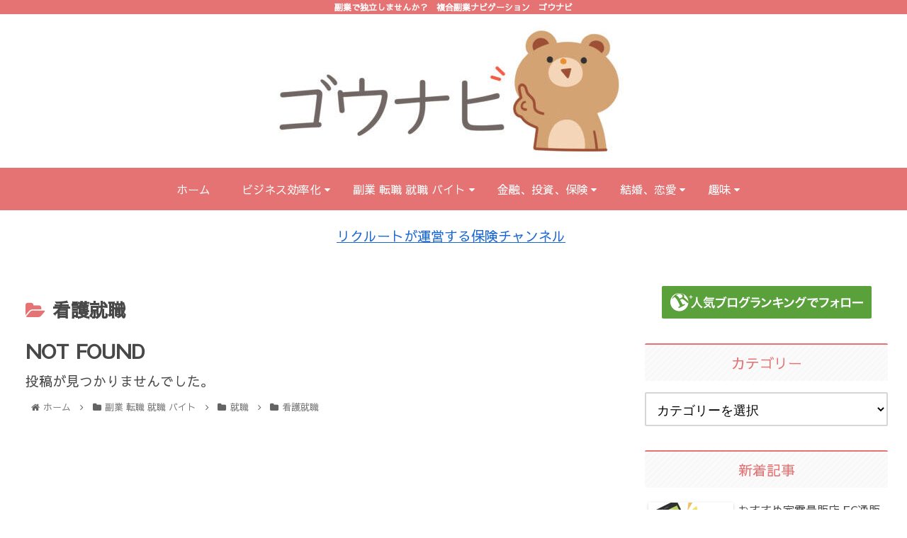

--- FILE ---
content_type: text/html; charset=utf-8
request_url: https://www.google.com/recaptcha/api2/aframe
body_size: 268
content:
<!DOCTYPE HTML><html><head><meta http-equiv="content-type" content="text/html; charset=UTF-8"></head><body><script nonce="DQk-92S-SJnRR--LnbxWbg">/** Anti-fraud and anti-abuse applications only. See google.com/recaptcha */ try{var clients={'sodar':'https://pagead2.googlesyndication.com/pagead/sodar?'};window.addEventListener("message",function(a){try{if(a.source===window.parent){var b=JSON.parse(a.data);var c=clients[b['id']];if(c){var d=document.createElement('img');d.src=c+b['params']+'&rc='+(localStorage.getItem("rc::a")?sessionStorage.getItem("rc::b"):"");window.document.body.appendChild(d);sessionStorage.setItem("rc::e",parseInt(sessionStorage.getItem("rc::e")||0)+1);localStorage.setItem("rc::h",'1769385706740');}}}catch(b){}});window.parent.postMessage("_grecaptcha_ready", "*");}catch(b){}</script></body></html>

--- FILE ---
content_type: text/css
request_url: https://fukugo.biz/wp-content/themes/cocoon-master/skins/silk/style.css?ver=6.9&fver=20230524102921
body_size: 12729
content:
@charset "UTF-8";
/*
  Skin Name: SILK（シルク）
  Description: キーカラー設定やダークスキン対応のブロックエディター向けCocoonスキン。
  Skin URI: https://dateqa.com/cocoon/#silk
  Author: ろこ
  Author URI: https://dateqa.com/cocoon/
  Screenshot URI: https://im-cocoon.net/wp-content/uploads/skin-silk.png
  Version: 2.8.2
  Priority: 9500001000
*/

/* マテリアル */
.navi-in > ul .sub-menu,
.appeal-button,
.carousel .a-wrap,
.recommended .navi-entry-cards a,
.index-tab-buttons .index-tab-button,
.entry-card-wrap.a-wrap,
.ect-entry-card .a-wrap img,
.ect-big-card-first .a-wrap:not(:first-of-type) img,
.eye-catch,
.sns-buttons a,
.blogcard-wrap,
.is-style-text a .blogcard-label,
.btn,
.btn-wrap > a,
.ranking-item-image-tag img,
.ranking-item-link-buttons a,
.toggle-button,
table tfoot td > a,
.rect-entry-card .a-wrap .related-entry-card-thumb img,
.rect-mini-card .a-wrap .related-entry-card-thumb img,
.rect-vertical-card .a-wrap,
.pager-post-navi.post-navi-default a img,
.pager-post-navi.post-navi-square a,
.go-to-top-button,
figure.is-style-shadow img,
.is-style-shadow figure,
.is-style-toggle-accordion,
.keyboard-key,
.author-box,
.cta-thumb img,
a.rsswidget img,
.fb-like-box,
.widget_media_image a img,
.widget-entry-cards:not(.card-large-image) a img,
.widget-entry-cards.card-large-image a,
.page-numbers:not(.current):not(.dots):hover,
div.search-form:hover,
input[type="submit"],
.kaerebalink-link1 a,
.booklink-link2 a,
.tomarebalink-link1 a,
.product-item-buttons a,
.iwe-shadow-paper img,
.iconlist-box.is-style-no-icon li a {
  box-shadow: 0 3px 1px -2px rgba(0, 0, 0, 0.2), 0 2px 2px 0 rgba(0, 0, 0, 0.14),
    0 1px 5px 0 rgba(0, 0, 0, 0.12);
  transition: all 0.3s ease-out;
}

.appeal-button:hover,
.carousel .a-wrap:hover,
.recommended .navi-entry-cards a:hover,
.index-tab-buttons .index-tab-button:hover,
.entry-card-wrap.a-wrap:hover,
.ect-entry-card .a-wrap:hover img,
.ect-big-card-first .a-wrap:not(:first-of-type):hover img,
.sns-buttons a:hover,
.blogcard-wrap:hover,
.is-style-text a:hover .blogcard-label,
.btn:hover,
.btn-wrap > a:hover,
.ranking-item-image-tag a:hover img,
.ranking-item-link-buttons a:hover,
table tfoot td > a:hover,
.rect-entry-card .a-wrap:hover .related-entry-card-thumb img,
.rect-mini-card .a-wrap:hover .related-entry-card-thumb img,
.rect-vertical-card .a-wrap:hover,
a.rsswidget:hover img,
.widget_media_image a:hover img,
.widget-entry-cards:not(.card-large-image) a:hover img,
.widget-entry-cards.card-large-image a:hover,
.pager-post-navi.post-navi-default a:hover img,
.pager-post-navi.post-navi-square a:hover,
.go-to-top-button:hover,
figure.is-style-shadow a img:hover,
.is-style-shadow figure:hover,
input[type="submit"]:hover,
.kaerebalink-link1 a:hover,
.booklink-link2 a:hover,
.tomarebalink-link1 a:hover,
.product-item-buttons a:hover,
.iconlist-box.is-style-no-icon li a:hover {
  box-shadow: 0 5px 5px -3px rgba(0, 0, 0, 0.2),
    0 8px 10px 1px rgba(0, 0, 0, 0.14), 0 3px 14px 2px rgba(0, 0, 0, 0.12);
  transform: scale(1.02);
  opacity: 0.7;
  transition: all 0.3s ease-out;
}

.notice-area-link:hover,
a.appeal-button:hover,
a.box-menu:hover {
  opacity: 1;
}

/* 下線 */
.notice-area-link .notice-message::after,
.tagcloud a .tag-caption::after,
.navi-footer li a::after,
.comment-reply-link::after,
.recent-comment-link.a-wrap .recent-comment-article::after {
  content: "";
  width: 0;
  transition: all 0.3s ease-out;
  border-bottom: 1px solid currentColor;
  display: block;
}

.notice-area-link:hover .notice-message::after,
.tagcloud a:hover .tag-caption::after,
.navi-footer li a:hover::after,
.comment-reply-link:hover::after,
.recent-comment-link.a-wrap:hover .recent-comment-article::after {
  width: 100%;
  border-bottom: 1px solid currentColor;
}

.toc-list a,
.breadcrumb a {
  border-bottom: 1px solid transparent;
  transition: all 0.3s ease-out;
}

.toc-list a:hover,
.breadcrumb a:hover {
  border-color: currentColor;
}

/* カラーパレット修正 */
:root body .has-black-background-color {
  background-color: #424242;
}

:root body .has-black-color {
  color: #424242;
}

/* 全般 */
body {
  color: #484848;
  background: #fff;
}

a {
  transition: all 0.3s ease-out;
}

a:hover {
  opacity: 0.7;
}

.a-wrap,
.a-wrap:hover {
  color: inherit;
}

.main,
.sidebar,
.breadcrumb.sbp-main-before,
.breadcrumb.sbp-footer-before,
.breadcrumb.pbp-main-before,
.breadcrumb.pbp-footer-before {
  background: transparent;
}

body p.has-background {
  padding: 1em;
}

/* ヘッダー */
.header-container {
  position: relative;
}

a.site-name:hover {
  opacity: 1;
}

.site-name-text-link,
.site-name-text-link:hover {
  color: #484848;
}

.logo-image {
  line-height: 1;
}

.tagline {
  position: absolute;
  top: 0;
  left: 0;
  right: 0;
  margin: 0;
  padding: 0 8px;
  height: 20px;
  line-height: 20px;
  font-size: 12px;
  font-weight: bold;
}

.header-container:not(.fixed-header)
  .header-container-in.hlt-top-menu
  .tagline {
  display: block;
  text-align: left;
}

/* グローバルメニュー */
.navi-in > ul .sub-menu {
  display: block;
  visibility: hidden;
  opacity: 0;
  margin-top: 8px;
  transition: all 0.3s ease-out;
}

.navi-in > ul li:hover > ul {
  visibility: visible;
  opacity: 1;
  margin-top: 0;
}

.navi-in a {
  color: #484848;
}

.navi-in a:hover {
  color: #484848;
  background: inherit;
  opacity: 1;
}

.navi-in a::after {
  position: absolute;
  content: "";
  bottom: 0;
  left: 0;
  width: 0;
  transition: all 0.3s ease-out;
  border-bottom: 2px solid currentColor;
  display: block;
}

.navi-in a:hover::after {
  width: 100%;
  border-bottom: 2px solid currentColor;
}

.sub-caption:before,
.sub-caption:after {
  content: "\2212";
  margin: 0 3px;
}

.navi-in .has-icon {
  right: 10px;
  opacity: 1;
  font-size: 14px;
}

.navi-in .has-icon .fa-caret-down,
.navi-in .has-icon .fa-caret-right {
  transition: all 0.3s ease-out;
}

.navi-in a:hover .has-icon .fa-caret-down {
  transform: translateY(3px);
}

.navi-in a:hover .has-icon .fa-caret-right {
  transform: translateX(3px);
}

/* 通知 */
.notice-area {
  font-weight: bold;
}

.notice-message {
  display: inline-block;
}

.notice-message i {
  margin-right: 0.5em;
}

/* アピールエリア */
.appeal-in.wrap {
  width: 100%;
  padding: 0;
  min-height: auto;
}

.appeal-content {
  width: 100%;
  max-width: none;
  margin: 0;
  padding: 2em 1em;
  color: #fff;
  background-color: rgba(0, 0, 0, 0.6);
  border-radius: 0;
}

.appeal-title,
.appeal-message {
  max-width: 510px;
  margin-left: auto;
  margin-right: auto;
}

.appeal-title {
  display: inline-block;
  margin-bottom: 1em;
  border-bottom: 2px solid currentColor;
}

.appeal-button {
  padding: 8px 36px;
  font-size: 0.9em;
}

/* おすすめカード */
.recommended .navi-entry-cards a:hover {
  z-index: 2;
}

.recommended:not(.rcs-card-margin) .widget-entry-cards.card-large-image .a-wrap,
.recommended:not(.rcs-card-margin)
  .widget-entry-cards.card-large-image
  .card-thumb
  img {
  border-radius: 0;
}

.recommended.rcs-center-title .card-content {
  font-size: 0.9em;
}

.recommended.rcs-center-label-title .card-content .card-title {
  max-width: 90%;
}

/* カルーセル */
.carousel-in {
  background: transparent;
}

.carousel .a-wrap {
  padding: 0;
  border-radius: 4px;
}

.carousel-entry-card-thumb {
  margin: 0;
}

.carousel-entry-card-thumb img {
  border-radius: 4px 4px 0 0;
}

.carousel-entry-card-title {
  margin: 0 0 0.6em 0;
  padding: 0.3em;
  line-height: 1.25;
  height: 4.05em;
}

.carousel .slick-arrow:before {
  color: inherit;
  opacity: 0.3;
}

.slick-dots {
  z-index: 2;
}

.carousel .a-wrap:hover {
  box-shadow: 0px 1px 3px 1px rgba(0, 0, 0, 0.2);
}

/* 記事一覧 */
.index-tab-buttons .index-tab-button {
  padding: 9px 12px;
  font-weight: bold;
  border-width: 0;
  border-radius: 2px;
}

#index-tab-1:checked
  ~ .index-tab-buttons
  .index-tab-button[for="index-tab-1"]:hover,
#index-tab-2:checked
  ~ .index-tab-buttons
  .index-tab-button[for="index-tab-2"]:hover,
#index-tab-3:checked
  ~ .index-tab-buttons
  .index-tab-button[for="index-tab-3"]:hover,
#index-tab-4:checked
  ~ .index-tab-buttons
  .index-tab-button[for="index-tab-4"]:hover {
  box-shadow: 0 3px 1px -2px rgba(0, 0, 0, 0.2), 0 2px 2px 0 rgba(0, 0, 0, 0.14),
    0 1px 5px 0 rgba(0, 0, 0, 0.12);
  transform: none;
  opacity: 1;
  cursor: inherit;
}

.list-title-in:before,
.list-title-in:after {
  height: 1.5px;
}

.ect-entry-card .entry-card-wrap.a-wrap,
.ect-entry-card .entry-card-wrap.a-wrap:hover,
.ect-big-card-first .entry-card-wrap.a-wrap:not(:first-of-type),
.ect-big-card-first .entry-card-wrap.a-wrap:not(:first-of-type):hover {
  margin-bottom: 0.5em;
  padding: 0.5em;
  background: transparent;
  box-shadow: none;
  transform: none;
  border-radius: 2px;
}

.ect-entry-card .a-wrap img,
.ect-big-card-first .a-wrap img {
  border-radius: 2px;
}

.front-top-page .ect-big-card-first .a-wrap:first-of-type,
.ect-big-card .a-wrap,
.ect-vertical-card .a-wrap {
  padding: 0;
  border-radius: 4px;
}

.front-top-page .ect-big-card-first .a-wrap:first-of-type img,
.ect-big-card .a-wrap img,
.ect-vertical-card .a-wrap img {
  border-radius: 4px 4px 0 0;
}

.front-top-page .ect-big-card-first .a-wrap:first-of-type .entry-card-content,
.ect-big-card .a-wrap .entry-card-content,
.ect-vertical-card .a-wrap .entry-card-content,
.ect-vertical-card.ect-tile-card .entry-card-content {
  padding: 1em;
}

.front-top-page .ect-big-card-first .a-wrap:first-of-type .entry-card-meta,
.ect-big-card .a-wrap .entry-card-meta,
.ect-vertical-card .a-wrap .entry-card-meta {
  position: inherit;
  line-height: inherit;
}

.entry-card-info > * {
  color: inherit;
  font-size: 0.8em;
  opacity: 0.7;
}

.cat-label {
  top: 1em;
  left: 1em;
  padding: 1px 15px;
  font-size: 12px;
  border: 0;
  border-radius: 1em;
}

.pagination-next,
.list-more-button-wrap {
  margin: 24px 0 0;
}

.pagination-next-link,
.list-more-button {
  position: relative;
  margin: 0 auto;
  padding: 5px 2em;
  width: 80%;
  color: inherit;
  background: inherit;
  font-size: 1em;
  border-width: 2px;
  border-color: currentColor;
  border-radius: 3em;
  opacity: 0.85;
}

.pagination-next-link:hover,
.list-more-button:hover {
  color: inherit;
  background: inherit;
  opacity: 0.6;
}

.pagination-next-link::after,
.list-more-button::after {
  position: absolute;
  content: "\02192";
  right: 1.5em;
  transition: all 0.3s ease-out;
  font-weight: bold;
}

.pagination-next-link:hover::after,
.list-more-button:hover::after {
  right: 1em;
}

.page-numbers {
  color: inherit;
  border-width: 0;
  border-radius: 23px;
  opacity: 0.85;
}

a.page-numbers {
  line-height: 42px;
  border: 2px solid currentColor;
}

.page-numbers.dots,
.page-numbers:not(.current):hover {
  color: inherit;
  background: inherit;
  opacity: 0.85;
}

/* サイドバー・ウィジェット */
.sidebar aside {
  margin-bottom: 2.5em;
}

.sidebar > *:last-child,
.sidebar-scroll > *:last-child {
  margin-bottom: 0;
}

.sidebar h2,
.sidebar h3 {
  padding: 0.4em;
  background: repeating-linear-gradient(
    -45deg,
    rgba(187, 187, 187, 0.1),
    rgba(187, 187, 187, 0.1) 3px,
    rgba(221, 221, 221, 0.1) 3px,
    rgba(221, 221, 221, 0.1) 6px
  );
  text-align: center;
  font-size: 1.05em;
  font-weight: 500;
  border-width: 2px 0 0 0;
  border-style: solid;
  border-radius: 2px;
}

.widget_recent_entries ul li a,
.widget_categories ul li a,
.widget_archive ul li a,
.widget_pages ul li a,
.widget_meta ul li a,
.widget_rss ul li a,
.widget_nav_menu ul li a,
.wp-block-group ul li a {
  position: relative;
  color: inherit;
  padding-left: 1em;
  transition: all 0.3s ease-out;
}

.widget_recent_entries ul li a:hover,
.widget_categories ul li a:hover,
.widget_archive ul li a:hover,
.widget_pages ul li a:hover,
.widget_meta ul li a:hover,
.widget_rss ul li a:hover,
.widget_nav_menu ul li a:hover,
.wp-block-group ul li a:hover {
  color: inherit;
  background: transparent;
  transition: all 0.3s ease-out;
}

.widget_recent_entries ul li a::before,
.widget_categories ul li a::before,
.widget_archive ul li a::before,
.widget_pages ul li a::before,
.widget_meta ul li a::before,
.widget_rss ul li a::before,
.widget_nav_menu ul li a::before,
.wp-block-group ul li a::before {
  position: absolute;
  content: "\f0da";
  top: 50%;
  left: 0;
  margin-top: -0.5em;
  line-height: 1;
  transition: all 0.3s ease-out;
}

.widget_recent_entries ul li a:hover::before,
.widget_categories ul li a:hover::before,
.widget_archive ul li a:hover::before,
.widget_pages ul li a:hover::before,
.widget_meta ul li a:hover::before,
.widget_rss ul li a:hover::before,
.widget_nav_menu ul li a:hover::before,
.wp-block-group ul li a:hover::before {
  left: 0.2em;
}

.tagcloud a {
  padding: 4px 15px;
  color: inherit;
  font-size: 13px;
  border-color: currentColor;
  border-radius: 20px;
  opacity: 0.9;
}

.tagcloud a:hover {
  color: inherit;
  background: transparent;
  border-color: transparent;
  opacity: 0.9;
}

.tagcloud a .tag-caption {
  display: block;
  width: 100%;
}

.tagcloud a .tag-link-count {
  margin-left: 0;
}

.cta-box {
  background: #484848;
  border: 2px solid currentColor;
  border-radius: 4px;
}

.cta-heading,
.sidebar .cta-heading {
  margin-bottom: 1em;
  padding: 0.3em;
  font-size: 1.3em;
  text-align: center;
  border-bottom: 2px solid currentColor;
}

.widget_recent_entries .post-date,
.rss-date,
.rssSummary {
  font-size: 0.8em;
  opacity: 0.8;
}

.recent-comment-link.a-wrap,
.recent-comment-link.a-wrap:hover {
  background: transparent;
  opacity: 1;
}

.recent-comment-avatar img {
  border-radius: 4px;
}

.recent-comment-date,
.recent-comment-article {
  font-size: 0.8em;
  opacity: 0.8;
}

.recent-comment-content {
  background: transparent;
}

.fb-like-balloon-thumb img {
  border-radius: 4px;
}

.fb-like-box {
  background: #484848;
  border-radius: 2px;
}

.fb-like-thumb img {
  border-radius: 2px 0 0 2px;
}

.sidebar .sns-follow-buttons a,
.footer .sns-follow-buttons a {
  width: 36px;
  margin-right: 5px;
}

.entry-card-thumb,
.widget-entry-card-thumb,
.related-entry-card-thumb,
.carousel-entry-card-thumb {
  margin-top: 0;
}

.widget-entry-cards:not(.card-large-image) .a-wrap {
  background: transparent;
}

.widget-entry-cards:not(.card-large-image) a img {
  border-radius: 2px;
}

.widget-entry-cards.card-large-image .a-wrap {
  padding: 0;
  border-radius: 2px;
}

.widget-entry-cards.card-large-image .card-thumb img {
  border-radius: 2px 2px 0 0;
}

.widget-entry-cards.card-large-image .card-content {
  padding: 0.5em;
}

.widget-entry-cards.large-thumb-on .a-wrap {
  margin-bottom: 7px;
}

.widget-entry-cards.large-thumb-on .widget-entry-card-thumb,
.widget-entry-cards.large-thumb-on .a-wrap:hover .card-content {
  margin: 0;
  transition: all 0.3s ease-out;
}

.card-arrow .a-wrap::after {
  border-color: currentColor;
  opacity: 0.8;
  transition: all 0.3s ease-out;
}

.card-arrow .a-wrap:hover::after {
  right: 15px;
}

.border-partition a,
.border-partition a:first-of-type {
  border-color: #ddd;
}

.box-menu,
.box-menu:hover {
  color: inherit;
  transition: all 0.3s ease-out;
}

.box-menu-label {
  opacity: 0.9;
}

.search-submit {
  top: calc(50% - 0.5em);
  font-size: 1em;
}

.mejs-container.mejs-audio,
.mejs-container.mejs-audio .mejs-controls {
  background: #484848;
  border-radius: 2px;
}

.wp-calendar-table td a {
  color: inherit;
  background: rgba(204, 204, 204, 0.4);
  transition: all 0.3s ease-out;
}

.wp-calendar-table td a:hover {
  background: rgba(204, 204, 204, 0.4);
  opacity: 0.7;
}

.gallery-icon {
  line-height: 1;
}

.widget-entry-cards.ranking-visible .card-thumb::before {
  top: 0.3em;
  left: 0.3em;
  border-radius: 1em;
}

.widget-entry-cards.card-large-image .widget-entry-card-pv {
  top: 0.3em;
  right: 0.3em;
  padding: 0 8px;
  height: 26px;
  line-height: 26px;
  font-size: 13px;
  font-style: normal;
  border-radius: 2px;
  opacity: 1;
}

/* フォーム */
.search-edit,
input[type="text"],
input[type="password"],
input[type="date"],
input[type="datetime"],
input[type="email"],
input[type="number"],
input[type="search"],
input[type="tel"],
input[type="time"],
input[type="url"],
textarea,
select {
  border-radius: 2px;
  border-width: 2px;
  border-color: rgba(153, 153, 153, 0.4);
}

input[type="submit"] {
  padding: 1em;
  color: #fff;
  font-size: 0.85em;
  font-weight: bold;
  border-width: 0;
  border-radius: 4px;
}

/* フッター */
.footer-bottom {
  margin: 0;
  padding-top: 0;
}

.navi-footer {
  margin-top: 8px;
}

.navi-footer-in > .menu-footer li.menu-item {
  display: inline-block;
  width: auto;
  margin: 0;
  flex: none;
  text-align: left;
}

.navi-footer li:not(:last-child):after {
  content: "\002f";
  margin: 0 12px;
}

.navi-footer-in > .menu-footer li,
.navi-footer-in > .menu-footer li:last-child {
  border: none;
}

.navi-footer-in > .menu-footer li.menu-item a {
  display: inline-block;
  width: auto;
  padding: 0 10px;
}

.navi-footer-in a {
  color: #484848;
}

.navi-footer-in a:hover {
  color: #484848;
  background-color: inherit;
  opacity: 1;
}

.navi-footer li a i {
  margin-right: 8px;
}

.copyright {
  font-size: 0.85em;
}

/* 見出し */
.article h1,
.article h2,
.article h3 {
  font-weight: 500;
}

.article h1 {
  font-size: 1.6em;
}

.article h2 {
  position: relative;
  padding: 0.2em;
  font-size: 1.5em;
  background: transparent;
  border-width: 0 0 4px 0;
  border-style: solid;
  border-color: rgba(204, 204, 204, 0.8);
  border-radius: 0;
}

.article h2 > span::after {
  position: absolute;
  content: "";
  width: 20%;
  height: 4px;
  left: 0;
  bottom: -4px;
}

.article h3 {
  padding: 0.2em 0.5em;
  font-size: 1.25em;
  border-width: 0 0 0 5px;
  border-style: solid;
}

.article h4 {
  padding: 0;
  font-size: 1.05em;
  border-width: 0;
}

.article h4 > span::before {
  content: "\f061";
  margin-right: 0.5em;
}

.article h5,
.article h6 {
  padding: 0;
  font-size: 1em;
  border-width: 0;
}

/* 引用 */
blockquote {
  background: rgba(153, 153, 153, 0.2);
  padding: 1.2em;
  border-width: 0;
  border-radius: 2px;
  opacity: 0.9;
}

blockquote::before,
blockquote::after {
  content: none;
}

blockquote p:first-of-type::before {
  position: absolute;
  content: "\f10d";
  top: 0;
  left: 0;
  padding: 3px 8px;
  font-size: 16px;
  line-height: 1;
  border-radius: 2px 0;
}

blockquote cite {
  display: block;
  text-align: right;
}

/* 画像 */
img {
  vertical-align: bottom;
}

.wp-block-image figure {
  position: relative;
}

.wp-block-image figure figcaption {
  position: absolute;
  width: 100%;
  left: 0;
  bottom: 0;
  margin: 0;
  color: #fff;
  background: rgb(0 0 0 / 0.7);
  text-align: right;
  opacity: 1;
}

.no-sidebar .wp-block-image {
  text-align: center;
}

.iwe-border .blogcard img,
.iwe-border-bold .blogcard img {
  border: 0;
}

.iwe-shadow .blogcard img,
.iwe-shadow-paper .blogcard img {
  box-shadow: none;
}

/* リスト */
ul.is-style-link,
ol.is-style-link {
  list-style: none;
  padding-left: 0;
}

.is-style-link ul,
.is-style-link ol {
  list-style: none;
}

ul.is-style-link li,
ol.is-style-link li {
  margin: 0;
  border-top: 1px dashed #ddd;
}

ul.is-style-link > li:first-child,
ol.is-style-link > li:first-child {
  border-top: 0;
}

ul.is-style-link li a,
ol.is-style-link li a {
  display: block;
  padding: 0.5em;
  text-decoration: none;
}

ul.is-style-link li a::before,
ol.is-style-link li a::before {
  content: "\f0c1";
  margin-right: 0.5em;
  opacity: 0.8;
}

/* コード */
pre {
  padding: 0.5em;
  color: #ddd;
  background: #2d2d2d;
  border: 0;
  border-radius: 2px;
}

pre,
pre * {
  line-height: 1.4;
}

code,
.is-code-row-number-enable pre::before {
  font-family: Consolas, Monaco, "Andale Mono", "Ubuntu Mono", monospace;
}

pre.wp-block-code code {
  display: block;
  font-size: 0.8em;
  white-space: pre;
}

.is-code-row-number-enable pre::before {
  color: inherit;
  font-size: 0.8em;
  opacity: 0.7;
}

p code {
  color: #ddd;
  background: #2d2d2d;
}

p code,
p code.hljs {
  display: unset;
  margin: 0 0.1em;
  padding: 0.1em;
  font-size: 0.8em;
  border-radius: 2px;
}

/* ブログカード */
.blogcard-wrap {
  width: 100%;
  max-width: 320px;
  border-radius: 4px;
}

.blogcard {
  padding: 0;
  border: 0;
}

.blogcard-label {
  top: 8px;
  right: 8px;
  left: auto;
  padding: 0 16px;
  font-size: 12px;
  font-weight: bold;
  line-height: 2;
  border-radius: 12px;
}

.blogcard-thumbnail {
  float: none;
  width: 100%;
  margin: 0;
}

.blogcard-thumb-image {
  border-radius: 4px 4px 0 0;
}

.blogcard-content {
  padding: 1em 1em 0;
  margin-left: 0;
  max-height: none;
  min-height: auto;
}

.blogcard-title {
  margin-bottom: 0.2em;
}

.blogcard-footer {
  padding: 0 1em 1em;
  font-size: 0.8em;
  opacity: 0.7;
}

.ib-right .blogcard-thumbnail,
.eb-right .blogcard-thumbnail {
  float: none;
  margin-left: 0;
}

.ib-right .blogcard-content,
.eb-right .blogcard-content {
  margin-right: 0;
}

.is-style-normal-card .blogcard-wrap {
  max-width: 480px;
}

.is-style-normal-card .blogcard {
  display: table;
  width: 100%;
  padding: 0.5em;
}

.is-style-normal-card .blogcard-label {
  top: -2em;
  left: 0;
  right: auto;
  padding: 0 0.5em;
  background: transparent;
  font-size: 0.5em;
  border-radius: 0;
  text-decoration: underline;
}

.is-style-normal-card .blogcard-thumbnail,
.is-style-normal-card .blogcard-content {
  display: table-cell;
  vertical-align: middle;
}

.is-style-normal-card .ib-right,
.is-style-normal-card .eb-right,
.is-style-normal-card .ib-right .blogcard-thumbnail,
.is-style-normal-card .ib-right .blogcard-content,
.is-style-normal-card .eb-right .blogcard-thumbnail,
.is-style-normal-card .eb-right .blogcard-content,
.is-style-normal-card .ib-right .blogcard-label,
.is-style-normal-card .eb-right .blogcard-label {
  transform: scale(-1, 1);
}

.is-style-normal-card .blogcard-title,
.is-style-text .blogcard-title {
  margin-bottom: 0;
}

.is-style-normal-card .blogcard-thumbnail {
  width: 100px;
}

.is-style-normal-card .blogcard-thumb-image {
  border-radius: 4px;
}

.is-style-normal-card .blogcard-content {
  padding: 0 0 0 0.5em;
  font-size: 0.9em;
  line-height: 1.1;
}

.article .is-style-normal-card .blogcard-wrap {
  margin-top: 0;
  margin-bottom: 1.25em;
}

.article .bct-none.is-style-normal-card .blogcard-wrap {
  margin-bottom: 0.5em;
}

.article .is-style-normal-card > .blogcard-wrap:last-child {
  margin-bottom: 0;
}

.blogcard-type.is-style-text {
  border: 2px solid #ddd;
  border-radius: 4px;
}

.is-style-text .blogcard-wrap {
  max-width: none;
  border: 0;
  box-shadow: none;
  transform: none;
}

.is-style-text .blogcard,
.is-style-text .blogcard-label {
  position: unset;
}

.is-style-text .blogcard {
  padding: 1em 0.5em;
  border-bottom: 2px dashed #ddd;
  border-radius: 0;
}

.is-style-text > .blogcard-wrap:first-child,
.is-style-text > *:first-child .blogcard {
  border-radius: 4px 4px 0 0;
}

.is-style-text > .blogcard-wrap:last-child,
.is-style-text > *:last-child .blogcard {
  border-bottom: 0;
  border-radius: 0 0 4px 4px;
}

.is-style-text .blogcard-label {
  float: left;
  margin-right: 0.5em;
  padding: 0 0.5em;
  font-size: 0.8em;
  border-radius: 2px;
}

.is-style-text .blogcard-content {
  padding: 0;
  font-size: 0.9em;
  line-height: 1.8;
  text-decoration: underline;
  overflow: unset;
}

.article .is-style-text .blogcard-wrap {
  margin: 0;
}

.blogcard-site,
.is-style-normal-card .blogcard-snippet,
.is-style-normal-card .blogcard-footer,
.is-style-text .blogcard-thumbnail,
.is-style-text .blogcard-snippet,
.is-style-text .blogcard-footer {
  display: none;
}

/* ボタン */
.btn.btn-circle,
.btn-wrap.btn-wrap-circle > a {
  border-radius: 99px;
}

.btn:before,
.ranking-item-link-buttons a:before,
.btn:after,
.ranking-item-link-buttons a:after,
.btn-wrap > a:before,
.btn-wrap > a:after {
  margin-right: 18px;
}

.wp-block-button .wp-block-button__link {
  padding: 0.7em 1.5em;
  font-size: 0.9em;
  font-weight: bold;
  line-height: 1;
}

.wp-block-button .anchor-icon {
  display: none;
}

/* アイコンボックス */
.is-style-information-box,
.is-style-question-box,
.is-style-alert-box,
.is-style-memo-box,
.is-style-comment-box,
.is-style-ok-box,
.is-style-ng-box,
.is-style-good-box,
.is-style-bad-box,
.is-style-profile-box,
.information-box,
.question-box,
.alert-box,
.information,
.question,
.alert,
.memo-box,
.comment-box,
.common-icon-box {
  padding: 1em;
  border-width: 2px;
  border-radius: 2px;
}

.is-style-information-box::before,
.is-style-question-box::before,
.is-style-alert-box::before,
.is-style-memo-box::before,
.is-style-comment-box::before,
.is-style-ok-box::before,
.is-style-ng-box::before,
.is-style-good-box::before,
.is-style-bad-box::before,
.is-style-profile-box::before,
.information-box::before,
.question-box::before,
.alert-box::before,
.information::before,
.question::before,
.alert::before,
.memo-box::before,
.comment-box::before,
.common-icon-box::before {
  width: 2em;
  top: -1em;
  left: 1em;
  padding: 0.5em;
  margin: 0;
  color: #fff;
  font-size: 1em;
  border-right: 0;
  border-radius: 1em;
  box-shadow: 0 3px 1px -2px rgba(0, 0, 0, 0.2), 0 2px 2px 0 rgba(0, 0, 0, 0.14),
    0 1px 5px 0 rgba(0, 0, 0, 0.12);
  box-sizing: border-box;
}

.is-style-information-box,
.information-box,
.information {
  background: rgba(225, 245, 254, 0.2);
  border-color: #4fc3f7;
}

.is-style-information-box::before,
.information-box::before,
.information::before {
  background: #4fc3f7;
}

.is-style-question-box,
.question-box,
.question {
  background: rgba(255, 248, 225, 0.2);
  border-color: #ffca28;
}

.is-style-question-box::before,
.question-box::before,
.question::before {
  background: #ffca28;
}

.is-style-alert-box,
.alert-box,
.alert {
  background: rgba(251, 233, 231, 0.2);
  border-color: #ff7043;
}

.is-style-alert-box::before,
.alert-box::before,
.alert::before {
  background: #ff7043;
}

.is-style-memo-box,
.memo-box {
  background: rgba(241, 248, 233, 0.2);
  border-color: #9ccc65;
}

.is-style-memo-box::before,
.memo-box::before {
  background: #9ccc65;
}

.is-style-comment-box,
.comment-box {
  background: rgba(236, 239, 241, 0.2);
  border-color: #90a4ae;
}

.is-style-comment-box::before,
.comment-box::before {
  background: #90a4ae;
}

.is-style-profile-box,
.profile-box {
  background: rgba(232, 234, 246, 0.2);
  border-color: #7986cb;
}

.is-style-profile-box::before,
.profile-box::before {
  background: #7986cb;
}

.is-style-ok-box,
.ok-box {
  background: rgba(224, 247, 250, 0.2);
  border-color: #26c6da;
}

.is-style-ok-box::before,
.ok-box::before {
  background: #26c6da;
}

.is-style-ng-box,
.ng-box {
  background: rgba(255, 235, 238, 0.2);
  border-color: #ef5350;
}

.is-style-ng-box::before,
.ng-box::before {
  background: #ef5350;
}

.is-style-good-box,
.good-box {
  background: rgba(224, 242, 241, 0.2);
  border-color: #4db6ac;
}

.is-style-good-box::before,
.good-box::before {
  background: #4db6ac;
}

.is-style-bad-box,
.bad-box {
  background: rgba(253, 234, 235, 0.2);
  border-color: #ee6e73;
}

.is-style-bad-box::before,
.bad-box::before {
  background: #ee6e73;
}

/* 案内ボックス */
.is-style-primary-box,
.primary-box,
.sp-primary,
.primary,
.is-style-secondary-box,
.secondary-box,
.is-style-info-box,
.info-box,
.sp-info,
.info,
.is-style-success-box,
.success-box,
.sp-success,
.success,
.is-style-warning-box,
.warning-box,
.sp-warning,
.warning,
.is-style-danger-box,
.danger-box,
.sp-danger,
.danger,
.is-style-light-box,
.light-box,
.is-style-dark-box,
.dark-box {
  padding: 1em;
  color: inherit;
  font-size: 0.9em;
  border-radius: 2px;
  box-shadow: 0 2px 1px -1px rgba(0, 0, 0, 0.2), 0 1px 1px 0 rgba(0, 0, 0, 0.14),
    0 1px 3px 0 rgba(0, 0, 0, 0.12);
}

.is-style-primary-box,
.primary-box,
.sp-primary,
.primary {
  background: rgba(100, 181, 246, 0.4);
}

.is-style-secondary-box,
.secondary-box {
  background: rgba(224, 224, 224, 0.4);
}

.is-style-info-box,
.info-box,
.sp-info,
.info {
  background: rgba(79, 195, 247, 0.4);
}

.is-style-success-box,
.success-box,
.sp-success,
.success {
  background: rgba(129, 199, 132, 0.4);
}

.is-style-warning-box,
.warning-box,
.sp-warning,
.warning {
  background: rgba(255, 213, 79, 0.4);
}

.is-style-danger-box,
.danger-box,
.sp-danger,
.danger {
  background: rgba(229, 115, 115, 0.4);
}

.is-style-light-box,
.light-box {
  background: rgba(236, 239, 241, 0.4);
}

.is-style-dark-box,
.dark-box {
  background: rgba(117, 117, 117, 0.4);
}

/* 白抜きボックス */
.blank-box,
.is-style-blank-box-red,
.is-style-blank-box-navy,
.is-style-blank-box-blue,
.is-style-blank-box-yellow,
.is-style-blank-box-green,
.is-style-blank-box-pink,
.is-style-blank-box-orange,
.is-style-sticky-gray,
.is-style-sticky-yellow,
.is-style-sticky-red,
.is-style-sticky-blue,
.is-style-sticky-green {
  border-radius: 2px;
}

/* 付箋風ボックス */
.blank-box.sticky,
.is-style-sticky-gray,
.is-style-sticky-yellow,
.is-style-sticky-red,
.is-style-sticky-blue,
.is-style-sticky-green {
  box-shadow: 0 2px 1px -1px rgba(0, 0, 0, 0.2), 0 1px 1px 0 rgba(0, 0, 0, 0.14),
    0 1px 3px 0 rgba(0, 0, 0, 0.12);
  border-left-width: 6px;
  border-radius: 0 2px 2px 0;
}

.blank-box.sticky.st-yellow,
.sticky.st-yellow.is-style-blank-box-red,
.sticky.st-yellow.is-style-blank-box-navy,
.sticky.st-yellow.is-style-blank-box-blue,
.sticky.st-yellow.is-style-blank-box-yellow,
.sticky.st-yellow.is-style-blank-box-green,
.sticky.st-yellow.is-style-blank-box-pink,
.sticky.st-yellow.is-style-blank-box-orange,
.st-yellow.is-style-sticky-gray,
.st-yellow.is-style-sticky-yellow,
.st-yellow.is-style-sticky-red,
.st-yellow.is-style-sticky-blue,
.st-yellow.is-style-sticky-green {
  border-color: #ffd54f;
  background: rgba(255, 213, 79, 0.25);
}

.blank-box.sticky,
.sticky.is-style-blank-box-red,
.sticky.is-style-blank-box-navy,
.sticky.is-style-blank-box-blue,
.sticky.is-style-blank-box-yellow,
.sticky.is-style-blank-box-green,
.sticky.is-style-blank-box-pink,
.sticky.is-style-blank-box-orange,
.is-style-sticky-gray,
.is-style-sticky-yellow,
.is-style-sticky-red,
.is-style-sticky-blue,
.is-style-sticky-green {
  border-color: #b0bec5;
  background: rgba(207, 216, 220, 0.25);
}

.blank-box.sticky.st-red,
.sticky.st-red.is-style-blank-box-red,
.sticky.st-red.is-style-blank-box-navy,
.sticky.st-red.is-style-blank-box-blue,
.sticky.st-red.is-style-blank-box-yellow,
.sticky.st-red.is-style-blank-box-green,
.sticky.st-red.is-style-blank-box-pink,
.sticky.st-red.is-style-blank-box-orange,
.st-red.is-style-sticky-gray,
.st-red.is-style-sticky-yellow,
.st-red.is-style-sticky-red,
.st-red.is-style-sticky-blue,
.st-red.is-style-sticky-green {
  border-color: #e57373;
  background: rgba(255, 205, 210, 0.25);
}

.blank-box.sticky.st-blue,
.sticky.st-blue.is-style-blank-box-red,
.sticky.st-blue.is-style-blank-box-navy,
.sticky.st-blue.is-style-blank-box-blue,
.sticky.st-blue.is-style-blank-box-yellow,
.sticky.st-blue.is-style-blank-box-green,
.sticky.st-blue.is-style-blank-box-pink,
.sticky.st-blue.is-style-blank-box-orange,
.st-blue.is-style-sticky-gray,
.st-blue.is-style-sticky-yellow,
.st-blue.is-style-sticky-red,
.st-blue.is-style-sticky-blue,
.st-blue.is-style-sticky-green {
  border-color: #64b5f6;
  background: rgba(187, 222, 251, 0.25);
}

.blank-box.sticky.st-green,
.sticky.st-green.is-style-blank-box-red,
.sticky.st-green.is-style-blank-box-navy,
.sticky.st-green.is-style-blank-box-blue,
.sticky.st-green.is-style-blank-box-yellow,
.sticky.st-green.is-style-blank-box-green,
.sticky.st-green.is-style-blank-box-pink,
.sticky.st-green.is-style-blank-box-orange,
.st-green.is-style-sticky-gray,
.st-green.is-style-sticky-yellow,
.st-green.is-style-sticky-red,
.st-green.is-style-sticky-blue,
.st-green.is-style-sticky-green {
  border-color: #81c784;
  background: rgba(200, 230, 201, 0.25);
}

/* タブボックス */
.blank-box.bb-tab {
  padding-top: 1.5em;
  border-width: 2px;
  border-radius: 2px;
}

.blank-box.bb-tab .bb-label {
  top: -2px;
  left: -2px;
  border-radius: 2px 0;
}

/* トグルボックス */
.toggle-button {
  padding: 0.5em 1em 0.5em 2em;
  font-weight: bold;
  text-align: left;
  border-radius: 2px;
}

.toggle-button::before {
  position: absolute;
  content: "\025b6";
  top: 0.5em;
  left: 0.5em;
  margin-right: 0;
  color: inherit;
  font-size: 1em;
  transition: all 0.3s ease-out;
}

.toggle-checkbox:checked ~ .toggle-button::before {
  content: "\025b6";
  transform: rotate(90deg);
}

.is-style-faq .toggle-button {
  background: transparent;
  border-radius: 0;
  box-shadow: none;
}

.is-style-faq .toggle-button:hover {
  opacity: 1;
}

.is-style-faq .toggle-button::before,
.is-style-faq .toggle-checkbox:checked ~ .toggle-button::before {
  content: "Q.";
  font-family: inherit;
  font-weight: inherit;
  transform: none;
}

.is-style-faq .toggle-button::after {
  position: absolute;
  content: "\f078";
  top: calc(50% - 0.5em);
  right: 0.5em;
  font-size: 0.5em;
  line-height: 1;
  transition: all 0.3s ease-out;
}

.is-style-faq .toggle-checkbox:checked ~ .toggle-button::after {
  transform: rotate(180deg);
}

.toggle-wrap.is-style-faq .toggle-content {
  position: relative;
  padding: 0 1em 0 2em;
}

.is-style-faq .toggle-checkbox:checked ~ .toggle-content {
  padding: 0.5em 1em 0.5em 2em;
  background: transparent;
  border-radius: 0;
}

.is-style-faq .toggle-content::before {
  position: absolute;
  content: "A.";
  font-weight: bold;
  top: 0;
  left: 0.5em;
  transition: all 0.3s ease-in-out;
}

.is-style-faq .toggle-checkbox:checked ~ .toggle-content::before {
  top: 0.5em;
}

/* 見出しボックス */
.caption-box {
  position: relative;
  border-radius: 2px;
}

.caption-box-label {
  position: absolute;
  display: block;
  left: -2px;
  top: -2px;
  right: -2px;
  height: 2.3em;
  padding: 0 1em;
  font-weight: bold;
  line-height: 2.3em;
  border-radius: 2px 2px 0 0;
}

.caption-box-label .rich-text {
  display: inline-block;
}

.caption-box-content {
  padding: 3.3em 1em 1em;
}

.tab-caption-box-label {
  padding: 0 1em;
  font-weight: bold;
  border-radius: 4px 4px 0 0;
}

.tab-caption-box-content {
  margin-top: -2px;
  padding: 1em;
  border-width: 2px;
  border-radius: 0 2px 2px;
}

.label-box-label {
  display: inline-block;
  padding: 0 1em;
  background: #888;
  color: #fff;
  font-size: 0.8em;
  box-shadow: 0 2px 1px -1px rgba(0, 0, 0, 0.2), 0 1px 1px 0 rgba(0, 0, 0, 0.14),
    0 1px 3px 0 rgba(0, 0, 0, 0.12);
  text-shadow: none;
  border-radius: 1em;
}

.label-box-content {
  padding: 1.2em 1em 1em;
  border-width: 2px;
  border-radius: 2px;
}

/* バッジ */
.badge,
.ref,
.reffer,
.sankou,
.badge-red,
.badge-pink,
.badge-purple,
.badge-blue,
.badge-green,
.badge-yellow,
.badge-brown,
.badge-grey {
  padding: 0.1em 0.8em;
  font-size: 0.8em;
  box-shadow: 0 2px 1px -1px rgba(0, 0, 0, 0.2), 0 1px 1px 0 rgba(0, 0, 0, 0.14),
    0 1px 3px 0 rgba(0, 0, 0, 0.12);
}

.badge,
.ref,
.reffer,
.sankou {
  background-color: #f57c00;
}

.badge-red {
  background-color: #e53935;
}

.badge-pink {
  background-color: #f06292;
}

.badge-purple {
  background-color: #7e57c2;
}

.badge-blue {
  background-color: #039be5;
}

.badge-green {
  background-color: #689f38;
}

.badge-yellow {
  background-color: #f9a825;
}

.badge-brown {
  background-color: #795548;
}

.badge-grey {
  background-color: #78909c;
}

/* マイクロバルーン */
.micro-balloon {
  box-shadow: 0 2px 1px -1px rgba(0, 0, 0, 0.2), 0 1px 1px 0 rgba(0, 0, 0, 0.14),
    0 1px 3px 0 rgba(0, 0, 0, 0.12);
}

.micro-balloon.micro-top:after,
.micro-balloon.micro-top:before {
  filter: drop-shadow(0px 3px 0px rgba(0, 0, 0, 0.1));
}

.micro-text-content,
.micro-balloon-content {
  font-weight: bold;
}

/* タイムライン */
.timeline-box {
  position: relative;
  border-width: 3em 2px 2px 2px;
  border-radius: 4px;
  overflow: visible;
}

.timeline-title {
  position: absolute;
  width: calc(100% - 2em);
  top: -2em;
  left: 1em;
  font-size: 1em;
  line-height: 1;
}

.has-border-color .timeline-title {
  color: #fff;
}

.timeline-item-content {
  border-color: #e9e9e9;
}

.timeline > li:not(:last-child) .timeline-item-snippet {
  padding-bottom: 1.6em;
  border-bottom: 2px dashed #eee;
}

/* アイコンリスト */
.blank-box {
  position: relative;
  border-width: 2px;
}

.article .is-style-compare .is-style-no-icon ul li:not(:last-child) {
  border-bottom: 0;
}

.iconlist-box.is-style-no-icon li::before {
  content: none;
}

.iconlist-box.is-style-no-icon li a {
  display: block;
  padding: 0.3em 1em;
  color: #fff;
  background: #42a5f5;
  font-weight: bold;
  border-radius: 4px;
  text-align: center;
  text-decoration: none;
}

.iconlist-title {
  text-align: left;
  position: absolute;
  top: -1em;
  left: 1em;
  padding: 0 8px;
  line-height: 2;
}

/* 吹き出し */
.speech-icon img {
  border-width: 1px;
  border-color: #ddd;
}

div.speech-balloon {
  background: transparent;
  border-color: #ddd;
  border-radius: 4px;
}

.speech-balloon::before {
  left: -9px;
  top: 15px;
  border-width: 8px;
  border-right-color: #ddd;
}

.speech-balloon::after {
  left: -7px;
  top: 15px;
  border-width: 8px;
}

.sbp-r .speech-balloon::before {
  right: -9px;
  border-width: 8px;
  border-left-color: #ddd;
}

.sbp-r .speech-balloon::after {
  right: -7px;
  border-width: 8px;
}

.sbs-line .speech-balloon::after {
  left: -8px;
}

.sbs-flat .speech-balloon,
.sbs-line.sbp-r .speech-balloon {
  color: #484848;
}

.sbs-flat.sbp-r .speech-balloon::before,
.sbs-flat.sbp-r .speech-balloon::after {
  border-left-color: #f1f1f1;
}

.sbs-line.sbp-r .speech-balloon::after {
  right: -9px;
}

/* テーブル */
table img {
  border-radius: 4px;
}

table th,
.scrollable-table th {
  background: inherit;
}

table th,
table td,
.scrollable-table th,
.scrollable-table td {
  padding: 12px 6px;
  border-width: 0 0 1px 0;
}

table tfoot td,
.scrollable-table tfoot td {
  border-bottom-width: 0;
}

table tr:nth-of-type(2n + 1) {
  background: inherit;
}

table tfoot td > a,
table tfoot td > a:hover {
  display: block;
  padding: 0.3em 1em;
  color: #fff;
  background: #42a5f5;
  font-weight: bold;
  border-radius: 4px;
  text-align: center;
  text-decoration: none;
}

table tfoot td > a .anchor-icon {
  display: none;
}

.scrollable-table::-webkit-scrollbar {
  height: 9px;
}

.scrollable-table::-webkit-scrollbar-track {
  background: #fff;
  box-shadow: inset 0 0 2px #999;
  border-radius: 5px;
}

.scrollable-table::-webkit-scrollbar-thumb {
  background: #999;
  border-radius: 5px;
}

.wp-block-table.is-style-stripes {
  border-bottom: 0;
}

.wp-block-table.is-style-stripes table tbody tr:nth-child(odd) {
  background: #f6f6f6;
}

.is-style-center-cell table th,
.is-style-center-cell table td {
  text-align: center;
}

.is-style-horizon tr > *:first-child {
  background: rgba(204, 204, 204, 0.15);
  font-weight: bold;
}

.is-style-color-head table th,
.is-style-color-head .scrollable-table th {
  border-width: 0;
}

.is-style-color-head table tbody tr:nth-of-type(2n) {
  background-color: rgba(204, 204, 204, 0.15);
}

/* 下線 */
.span-underline {
  text-decoration: underline;
}

/* 文字色 */
.red,
.bold-red {
  color: #d50000;
}

.blue,
.bold-blue {
  color: #0091ea;
}

.green,
.bold-green {
  color: #43a047;
}

/* マーカー */
.marker {
  background: rgba(255, 235, 59, 0.5);
}

.marker-under {
  background: linear-gradient(transparent 60%, rgba(255, 235, 59, 0.5) 60%);
}

.marker-red {
  background: rgba(243, 152, 155, 0.5);
}

.marker-under-red {
  background: linear-gradient(transparent 60%, rgba(243, 152, 155, 0.5) 60%);
}

.marker-blue {
  background: rgba(100, 181, 246, 0.5);
}

.marker-under-blue {
  background: linear-gradient(transparent 70%, rgba(100, 181, 246, 0.5) 70%);
}

/* キーボード */
.keyboard-key {
  padding: 2px 5px;
  background: rgba(229, 229, 229, 0.5);
  border-color: #999;
}

/* 検索案内 */
div.search-form {
  margin: 2em 0;
  padding: 8px 12px;
  font-size: 16px;
  border: 1px solid #ccc;
  border-radius: 40px;
}

.search-form > div {
  border: 0;
}

.search-form div.sform {
  background: transparent;
  text-decoration: underline;
}

.search-form div.sbtn {
  color: #666;
  background: #f1f1f1;
  font-weight: bold;
  border-radius: 2px;
  margin: 0 10px 0 0;
}

.search-form div.sbtn::after {
  content: "\f245";
  right: 0;
  bottom: -12px;
  font-size: 14px;
  font-weight: 900;
  transition: all 0.3s ease-out;
}

.search-form div.sbtn:hover::after {
  bottom: -9px;
}

/* ランキング */
.ranking-item {
  background: rgba(249, 249, 249, 0.1);
  border-width: 2px;
  border-color: #ddd;
}

.ranking-item-name {
  border-bottom: 2px dashed #ddd;
}

.ranking-item-rating,
.ranking-item-img-desc {
  margin-top: 9px;
}

.ranking-item-image-tag {
  margin-bottom: 1em;
}

.ranking-item-link-buttons > div {
  padding: 0 8px;
}

.btn-blue,
.ranking-item-detail a,
.btn-wrap.btn-wrap-blue > a {
  background: #42a5f5;
}

.btn-red,
.ranking-item-link a,
.btn-wrap.btn-wrap-red > a {
  background: #ef5350;
}

/* プロフィール */
.author-box {
  max-width: 360px;
  margin-left: auto;
  margin-right: auto;
  padding: 20px;
  border-width: 0;
}

.author-widget-name {
  position: absolute;
  top: 0;
  left: 0;
  right: 0;
  padding: 0 8px;
  height: 40px;
  line-height: 40px;
  font-size: 16px;
  text-align: center;
  border-radius: 4px 4px 0 0;
}

.author-widget-name + .author-thumb,
.nwa .author-box .author-thumb {
  margin-top: 30px;
}

.author-thumb {
  float: none;
  margin-top: 0;
  margin-left: auto;
  margin-right: auto;
}

.author-name {
  text-align: center;
}

.author-name i {
  margin-right: 0.2em;
}

.author-name a,
.author-name a:hover {
  color: inherit;
}

.author-content {
  margin-left: 0;
  font-size: 0.9em;
}

.author-description,
.author-description > *:last-child {
  margin-bottom: 0;
}

.author-follows .sns-follow {
  margin-top: 1em;
}

.author-box .sns-buttons a,
.author-box .sns-buttons a:hover {
  box-shadow: none;
  transform: none;
}

.author-box .sns-follow-buttons a.follow-button {
  width: 36px;
  height: 36px;
  color: inherit;
  line-height: 36px;
  border-color: currentColor;
  border-width: 2px;
  border-radius: 18px;
  opacity: 0.6;
}

.author-box .sns-follow-buttons a.follow-button:hover {
  background: inherit;
  opacity: 0.9;
}

.nwa .author-box .author-content {
  padding: 0;
}

/* パネル */
.is-style-panel {
  padding: 1em;
  box-shadow: 0 2px 1px -1px rgba(0, 0, 0, 0.2), 0 1px 1px 0 rgba(0, 0, 0, 0.14),
    0 1px 3px 0 rgba(0, 0, 0, 0.12);
  border-radius: 4px;
}

/* アコーディオン */
.is-style-toggle-accordion {
  border-radius: 2px;
}

.article .is-style-toggle-accordion .toggle-wrap {
  margin: 0;
}

.is-style-toggle-accordion .toggle-button {
  box-shadow: none;
  border-radius: 0;
}

.is-style-toggle-accordion .toggle-wrap:first-child .toggle-button {
  border-radius: 2px 2px 0 0;
}

.is-style-toggle-accordion .toggle-wrap:last-child .toggle-button {
  border-radius: 0 0 2px 2px;
}

.is-style-toggle-accordion
  .toggle-wrap:last-child
  .toggle-checkbox:checked
  ~ .toggle-button {
  border-radius: 0;
}

.is-style-toggle-accordion .toggle-checkbox:checked ~ .toggle-content {
  border-radius: 0;
  border-width: 0;
}

/* 区切り */
hr {
  color: inherit;
}

.wp-block-separator.is-style-default {
  border-width: 1px 0 0 0;
  border-style: solid;
}

.wp-block-separator.is-style-wide {
  border-style: solid;
}

hr.wp-block-separator.is-style-dots::before {
  content: "\02022 \02022 \02022";
}

hr.is-style-cut-line {
  position: relative;
  overflow: visible;
  padding-bottom: 0.5em;
  border-width: 2px 0 0 0;
  border-style: dashed;
  border-color: currentColor;
  opacity: 0.8;
}

hr.is-style-cut-line::after {
  position: absolute;
  content: "\002702";
  top: calc(-1em - 2px);
  right: 20%;
  height: 2em;
  line-height: 2em;
  font-size: 1.2em;
}

/* 評価スター */
.rating-star {
  color: #fbc02d;
}

/* Amazon・楽天商品リンク */
.booklink-box,
.kaerebalink-box,
.tomarebalink-box,
.product-item-box {
  width: 100%;
  border-width: 2px;
  border-radius: 4px;
}

.kaerebalink-link1 a,
.booklink-link2 a,
.tomarebalink-link1 a,
.product-item-buttons a,
.kaerebalink-link1 a:hover,
.booklink-link2 a:hover,
.tomarebalink-link1 a:hover,
.product-item-buttons a:hover {
  color: #fff;
  border-radius: 4px;
}

a.amazon-item-thumb-link:hover,
a.swatchimages:hover {
  opacity: 1;
}

a.amazon-item-thumb-link > img,
a.swatchimages .swatch-image-thumb > img {
  transition: all 0.3s ease-out;
}

a.amazon-item-thumb-link:hover > img,
a.swatchimages:hover .swatch-image-thumb > img {
  opacity: 0.7;
}

.item-price {
  color: #e53935;
}

/* 独自カラム */
.is-style-compare > *,
.is-style-columns-card {
  display: flex;
  flex-wrap: wrap;
}

.is-style-compare > div > *,
.is-style-columns-card > * {
  flex-grow: 1;
  min-width: 0;
  word-break: break-word;
  overflow-wrap: break-word;
}

.is-style-compare .blank-box {
  border-width: 2em 2px 1px;
  border-radius: 0;
}

.is-style-compare .blank-box:first-child {
  border-radius: 4px 4px 0 0;
}

.is-style-compare .blank-box:last-child {
  border-bottom-width: 2px;
  border-radius: 0 0 4px 4px;
}

.article .is-style-compare .blank-box,
.article .is-style-compare ul li:last-child {
  margin: 0;
}

.is-style-compare .iconlist-title {
  top: -1.5em;
  right: 1em;
  line-height: 1;
  text-align: center;
}

.is-style-compare .has-border-color .iconlist-title {
  color: #fff;
  background: transparent;
}

.is-style-compare .iconlist-box ul {
  padding: 0;
}

.article .is-style-compare ul li:not(:last-child) {
  margin: 0 0 0.5em;
  padding-bottom: 0.5em;
  border-bottom: 2px dashed #ddd;
}

.is-style-compare .iconlist-box li::before {
  margin-left: 0;
}

.article .is-style-columns-card .blogcard-wrap {
  margin-top: 0;
}

.wp-block-columns.is-style-mobile-columns {
  flex-wrap: nowrap;
}

.is-style-mobile-columns .wp-block-column {
  flex-basis: 0 !important;
  flex-grow: 1;
}

.is-style-mobile-columns .wp-block-column:not(:first-child) {
  margin-left: 1em;
}

.is-style-mobile-columns .wp-block-column > *:last-child {
  margin-bottom: 0;
}

/* 記事上 */
.review-rating {
  text-align: right;
}

.review-rating .rating-number {
  font-weight: bold;
  opacity: 0.8;
}

.review-rating .rating-number::before {
  content: "評価：";
}

.eye-catch .cat-label {
  padding: 0 1em;
  border: 0;
  opacity: 1;
}

.date-tags {
  opacity: 0.9;
}

.date-tags [class^="fa"] {
  display: none;
}

.date-tags > span:nth-last-child(2)::after {
  content: "\002f";
  margin-left: 7px;
}

.article-header .date-tags > *:last-child {
  margin-right: 0;
}

.article-header .post-date,
.article-header .post-update {
  margin-right: 5px;
  padding: 0;
}

.read-time {
  position: relative;
  margin: 0 0 30px;
  padding: 10px;
  background: rgba(158, 158, 158, 0.2);
  border: 0;
  border-radius: 4px;
  opacity: 0.9;
}

.read-time:after {
  position: absolute;
  content: "";
  top: 100%;
  left: 50%;
  border-width: 15px;
  border-style: solid;
  border-color: transparent;
  margin-left: -15px;
  border-top-color: rgba(158, 158, 158, 0.2);
}

/* 記事下 */
.under-entry-content h2 {
  margin: 2em 0 1em;
  text-align: center;
}

.under-entry-content h2:after {
  display: block;
  content: "";
  margin: 3px auto 0;
  width: 50px;
  height: 4px;
  background: currentColor;
  border-radius: 2px;
}

.comment-sub-heading.sub-caption {
  display: block;
}

.rect-entry-card a.related-entry-card-wrap,
.rect-mini-card a.related-entry-card-wrap {
  margin-bottom: 0.5em;
  padding: 0.5em;
  background: transparent;
  border-radius: 2px;
}

.rect-entry-card .related-entry-card-thumb img,
.rect-mini-card .related-entry-card-thumb img {
  padding: 0;
  border-radius: 2px;
}

.rect-vertical-card .related-entry-card-wrap {
  padding: 0;
  border-radius: 4px;
}

.rect-vertical-card .related-entry-card-thumb img {
  border-radius: 4px 4px 0 0;
}

.rect-vertical-card .related-entry-card-content {
  padding: 1em;
}

.rect-vertical-card .related-entry-card-meta {
  position: unset;
}

.pager-post-navi a.prev-post .iconfont {
  padding: 0 15px 0 5px;
  transition: all 0.3s ease-out;
}

.pager-post-navi a.next-post .iconfont {
  padding: 0 5px 0 15px;
  transition: all 0.3s ease-out;
}

.pager-post-navi a.prev-post:hover .iconfont {
  transform: translateX(-4px);
}

.pager-post-navi a.next-post:hover .iconfont {
  transform: translateX(4px);
}

.pager-post-navi.post-navi-default a {
  background: transparent;
}

.pager-post-navi.post-navi-default img {
  border-radius: 2px;
}

.pager-post-navi.post-navi-square a {
  margin: 0 10px;
  padding: 0 10px;
  border-radius: 2px;
}

.post-navi-square.post-navi-border a:last-child {
  border-left-width: 1px;
}

.comment-btn {
  background: transparent;
  border-width: 2px;
  border-color: currentColor;
  border-radius: 4px;
  transition: all 0.3s ease-out;
}

.comment-btn:hover {
  background: transparent;
  opacity: 0.6;
}

.comment-btn::before {
  content: "\f044";
  margin-right: 0.3em;
}

.commets-list > li {
  padding-top: 1em;
  border-top: 2px dashed #ccc;
}

.commets-list > li:first-child {
  padding-top: 0;
  border-width: 0;
}

.comment-author .avatar {
  border-radius: 4px;
}

.comment-reply-link,
.comment-reply-link:hover {
  margin: 0;
  padding: 0;
  color: inherit;
  background: transparent;
  border-width: 0;
  opacity: 0.8;
}

/* カテゴリー・タグ */
.tag-link,
.tag-link:hover {
  padding: 2px 6px;
  color: #fff;
  background: #78909c;
  border: 0;
}

.cat-link,
.tag-link {
  box-shadow: 0 2px 1px -1px rgba(0, 0, 0, 0.2), 0 1px 1px 0 rgba(0, 0, 0, 0.14),
    0 1px 3px 0 rgba(0, 0, 0, 0.12);
}

.cat-link:hover,
.tag-link:hover {
  box-shadow: 0 2px 4px -1px rgba(0, 0, 0, 0.2), 0 4px 5px 0 rgba(0, 0, 0, 0.14),
    0 1px 10px 0 rgba(0, 0, 0, 0.12);
  transform: scale(1.02);
  opacity: 0.7;
}

/* シェア・フォローボタン */
.sns-share .button-caption {
  display: none;
}

.ss-top .sns-share-buttons {
  justify-content: flex-end;
}

.sns-share.ss-top .sns-buttons a {
  width: 40px;
  height: 40px;
  margin-left: 8px;
  font-size: 20px;
  border-radius: 20px;
}

.ss-bottom {
  position: relative;
  padding: 2em 0.5em 0.2em;
  background: rgba(176, 190, 197, 0.2);
  border-radius: 2px;
}

.sns-share-message {
  position: absolute;
  top: -15px;
  left: 15px;
  padding: 0 1.2em;
  height: 30px;
  line-height: 30px;
  font-size: 15px;
  font-weight: bold;
  border-radius: 15px;
}

.sns-share-message i {
  margin-right: 8px;
}

.sns-share.ss-col-6 a {
  width: 15%;
}

.ss-bottom .sns-share-buttons.sns-buttons a {
  height: 36px;
  margin-bottom: 15px;
  font-size: 20px;
}

.sns-share-buttons a .share-count,
.sns-follow-buttons a .follow-count {
  top: -8px;
  right: auto;
  bottom: auto;
  line-height: 16px;
  padding: 0 9px;
  border-radius: 9px;
  color: #fff;
  background: #f9a825;
}

.ss-bottom .sns-share-buttons a .share-count {
  right: -6px;
}

.sns-follow-message {
  font-size: 14px;
  font-weight: bold;
}

.sns-follow-message::before {
  display: inline-block;
  content: "\002f";
  margin-right: 8px;
  transform: rotateY(180deg);
}

.sns-follow-message::after {
  content: "\002f";
  margin-left: 8px;
}

.sns-follow-buttons.sns-buttons {
  justify-content: center;
}

.sns-follow-buttons a {
  width: 36px;
  height: 36px;
  margin-right: 5px;
  font-size: 18px;
  line-height: 2;
  border-radius: 18px;
}

/* 目次 */
.toc {
  padding: 1em 1.5em 1.5em;
  width: 80%;
  border-width: 4px 0 0;
  border-radius: 4px;
  box-shadow: 0 2px 1px -1px rgba(0, 0, 0, 0.2), 0 1px 1px 0 rgba(0, 0, 0, 0.14),
    0 1px 3px 0 rgba(0, 0, 0, 0.12);
}

.toc a,
.toc a:hover {
  color: inherit;
}

.toc-title {
  position: relative;
  padding: 0 5px;
  text-align: left;
  font-weight: bold;
}

.toc-title i {
  margin-right: 0.5em;
}

div.toc-title + .toc-content,
.toc .toc-checkbox:checked ~ .toc-content {
  padding-top: 1em;
  border-top: 1px solid #ddd;
}

ul.toc-list,
ol.toc-list {
  margin: 0;
  line-height: 1.4;
}

ul.toc-list > li > ul,
ol.toc-list > li > ol {
  font-size: 0.9em;
}

.article ul.toc-list li,
.article ol.toc-list li {
  margin: 0.6em 0 0 0;
}

.article ul.toc-list > li:first-child,
.article ol.toc-list > li:first-child {
  margin: 0;
}

.toc-list a:hover {
  text-decoration: none;
}

.toc + h2 {
  margin-top: 1em;
}

.tnt-number .toc-content {
  counter-reset: li;
}

.toc.tnt-number ol.toc-list {
  list-style: none;
  padding: 0;
}

.tnt-number ol.toc-list > li::before {
  display: inline-block;
  content: counter(li, decimal);
  counter-increment: li;
  margin-right: 0.5em;
  width: 20px;
  height: 20px;
  line-height: 20px;
  font-size: 0.8em;
  border-radius: 10px;
  text-align: center;
}

.toc.tnt-number .toc-list ol {
  list-style: none;
}

.tnt-number ol.toc-list ol li::before {
  display: inline-block;
  content: "";
  width: 8px;
  height: 8px;
  margin: 0 5px 1px 0;
  background: currentColor;
  border-radius: 4px;
  opacity: 0.7;
}

.toc.tnt-number-detail ol {
  padding-left: 0.8em;
}

.tnt-number-detail ol.toc-list > li:before {
  display: inline-block;
  content: counter(toc, decimal);
  width: 30px;
  height: 20px;
  line-height: 20px;
  text-align: center;
  border-radius: 4px;
}

.tnt-none ul.toc-list > li:before {
  content: "\00a7";
  margin-right: 3px;
  font-weight: bold;
}

.tnt-none ul.toc-list ul li::before {
  content: "\002731";
  margin-right: 3px;
  opacity: 0.7;
}

.nwa .toc {
  width: 100%;
  padding: 0 1em 1em;
  box-shadow: none;
}

.nwa .toc .toc-list li {
  margin-top: 0.6em;
}

/* パンくずリスト */
.breadcrumb,
.breadcrumb a,
.breadcrumb a:hover {
  color: inherit;
  line-height: 1.2;
  opacity: 0.85;
}

/* スクロールボタン */
.go-to-top-button,
.go-to-top-button:hover {
  width: 50px;
  height: 50px;
  border-radius: 25px;
  font-size: 16px;
}

/* コピー */
.copy-info {
  background: rgba(0, 0, 0, 0.8);
  border-radius: 4px;
  box-shadow: 0 5px 5px -3px rgba(0, 0, 0, 0.2),
    0 8px 10px 1px rgba(0, 0, 0, 0.14), 0 3px 14px 2px rgba(0, 0, 0, 0.12);
  opacity: 1;
}

/* モバイルボタン */
.mobile-header-menu-buttons,
.mobile-footer-menu-buttons {
  box-shadow: 0 2px 4px -1px rgba(0, 0, 0, 0.2), 0 4px 5px 0 rgba(0, 0, 0, 0.14),
    0 1px 10px 0 rgba(0, 0, 0, 0.12);
}

.search-menu-content .search-edit {
  background: #fff;
}

.follow-menu-content .sns-buttons a {
  width: 36px;
}

.menu-drawer > li:not(:last-child) {
  border-bottom: 1px dashed currentColor;
}

.menu-drawer a {
  padding: 0.7em 0;
}

.menu-drawer > li > a::before {
  content: "\f138";
}

.menu-drawer a::before {
  content: "\f0da";
  margin-right: 0.5em;
}

.mobile-menu-buttons .menu-button > a,
.mobile-menu-buttons .menu-button > a:hover {
  color: inherit;
}

@media screen and (max-width: 834px) {
  /* ヘッダーモバイル */
  #navi .navi-in > .menu-mobile {
    display: block;
    overflow-x: auto;
    white-space: nowrap;
  }

  #navi .navi-in > .menu-mobile li {
    display: inline-block;
    width: auto;
  }

  .navi-in > .menu-mobile::-webkit-scrollbar {
    height: 6px;
  }

  .navi-in > .menu-mobile::-webkit-scrollbar-track {
    background: #fff;
    box-shadow: inset 0 0 2px #999;
    border-radius: 3px;
  }

  .navi-in > .menu-mobile::-webkit-scrollbar-thumb {
    background: #ccc;
    border-radius: 3px;
  }

  /* 幅広 */
  .article .entry-content .alignwide:not(.wp-block-table) {
    margin-left: -16px;
    margin-right: -16px;
  }

  /* 目次 */
  .toc {
    width: 100%;
  }

  /* シェアボタン */
  .sns-share.ss-bottom.ss-col-6 a {
    width: 28%;
  }
}

/* 独自カラム */
@media screen and (min-width: 600px) {
  .is-style-compare > *,
  .is-style-columns-card {
    flex-wrap: nowrap;
  }

  .is-style-compare > div > *,
  .is-style-columns-card > * {
    flex-basis: 0;
    flex-grow: 1;
  }

  .is-style-columns-card > *:not(:first-child) {
    margin-left: 1em;
  }

  .is-style-compare .blank-box {
    border-width: 2em 1px 2px;
  }

  .is-style-compare .blank-box:first-child {
    border-left-width: 2px;
    border-radius: 4px 0 0 4px;
  }

  .is-style-compare .blank-box:last-child {
    border-right-width: 2px;
    border-radius: 0 4px 4px 0;
  }

  .article .is-style-columns-card .blogcard-wrap {
    margin-bottom: 0;
  }
}

@media screen and (max-width: 781px) {
  .is-style-mobile-columns .wp-block-column {
    margin-bottom: 0;
  }
}

@media screen and (max-width: 599px) {
  .is-style-compare > div > *,
  .is-style-columns-card > * {
    flex-basis: 100% !important;
  }
}

@media screen and (max-width: 480px) {
  /* 見出し */
  .article h1 {
    padding-left: 0;
    padding-right: 0;
    font-size: 1.38em;
  }

  .article h2 {
    font-size: 1.3em;
  }

  .article h3 {
    font-size: 1.15em;
  }

  /* タイムライン */
  .timeline-item::before {
    left: -8px;
    top: 24px;
    width: 12px;
    height: 12px;
  }

  /* プロフィール */
  .author-box .author-content {
    margin-left: 0;
  }

  /* ページ送りナビ */
  .pager-post-navi.post-navi-square a {
    margin: 10px 0;
  }

  .pager-post-navi.post-navi-square a:last-child {
    border-top-width: 1px;
  }

  /* サムネイル画像 */
  .ect-entry-card .card-thumb,
  .rect-entry-card .card-thumb,
  .ect-big-card-first .card-thumb {
    margin-bottom: 0;
  }

  /* カテゴリーラベル */
  .entry-card .cat-label,
  .related-entry-card .cat-label {
    line-height: 1.8;
  }
}


--- FILE ---
content_type: application/javascript; charset=utf-8;
request_url: https://dalc.valuecommerce.com/app3?p=887398139&_s=https%3A%2F%2Ffukugo.biz%2F%3Fcat%3D273&vf=iVBORw0KGgoAAAANSUhEUgAAAAMAAAADCAYAAABWKLW%2FAAAAMElEQVQYV2NkFGP4n5GwjqG%2BK5aBcdkX5v9pC7gZ%2Fn37wsC4kavrf9SzEoYSASYGACW%2BDwnKn2z3AAAAAElFTkSuQmCC
body_size: 3510
content:
vc_linkswitch_callback({"t":"6976aee9","r":"aXau6QAJYQMDDJQOCooERAqKBtT2-A","ub":"aXau6AALpvQDDJQOCooCsQqKC%2FD%2Bfw%3D%3D","vcid":"rD--cfc6blZAJbk_yrSOiunFQep-k4lUrs2JEENXqxU","vcpub":"0.614659","af-mark.jp":{"a":"2491929","m":"2784542","g":"4e61f5878e"},"ymall.jp":{"a":"2462253","m":"2732707","g":"4706315f8e"},"stg2.bl.booklive.jp":{"a":"2731662","m":"3216479","g":"158769dee8","sp":"utm_source%3Dspad%26utm_medium%3Daffiliate%26utm_campaign%3D102%26utm_content%3Dnormal"},"next.rikunabi.com":{"a":"2491929","m":"2784542","g":"4e61f5878e"},"ebookjapan.yahoo.co.jp":{"a":"2349414","m":"2103493","g":"ced47079a2","sp":"dealerid%3D40001"},"hoikubatake.jp":{"a":"2808281","m":"3335520","g":"139ab4ee8e"},"valuecommerce.ne.jp":{"a":"2803077","m":"4","g":"976a5cb188"},"www.video.unext.jp":{"a":"2797180","m":"3305594","g":"86442a85cd","sp":"cid%3DD33139%26adid%3DVC1%26alp%3D1%26alpad%3D1%26alpge%3D1"},"agent.tech-clips.com":{"a":"2828252","m":"3385574","g":"845b2dea8e"},"rc.d.booklive.jp":{"a":"2731662","m":"3216479","g":"158769dee8","sp":"utm_source%3Dspad%26utm_medium%3Daffiliate%26utm_campaign%3D102%26utm_content%3Dnormal"},"qoo10.jp":{"a":"2858864","m":"3560897","g":"04710e5d8e"},"unext.bookplace.jp":{"a":"2797180","m":"3305594","g":"86442a85cd","sp":"cid%3DD33139%26adid%3DVC1%26alp%3D1%26alpad%3D1%26alpge%3D1"},"unext.jp":{"a":"2797180","m":"3305594","g":"86442a85cd","sp":"cid%3DD33139%26adid%3DVC1%26alp%3D1%26alpad%3D1%26alpge%3D1"},"check.yamada-denkiweb.com":{"a":"2431450","m":"2241345","g":"772271118e"},"azwww.yamada-denkiweb.com":{"a":"2431450","m":"2241345","g":"772271118e"},"mc-nurse.net":{"a":"2387606","m":"2630061","g":"db102eb78e"},"booklive.jp":{"a":"2731662","m":"3216479","g":"158769dee8","sp":"utm_source%3Dspad%26utm_medium%3Daffiliate%26utm_campaign%3D102%26utm_content%3Dnormal"},"lb-test02.bookwalker.jp":{"a":"2881505","m":"3024140","g":"186707f38e"},"paypaystep.yahoo.co.jp":{"a":"2821580","m":"2201292","g":"9a6cb1428e"},"renta.papy.co.jp/renta/sc/frm/item":{"a":"2302765","m":"2433833","g":"28c87b899a","sp":"ref%3Dvc"},"l":4,"hnext.jp":{"a":"2797180","m":"3305594","g":"86442a85cd","sp":"cid%3DD33139%26adid%3DVC1%26alp%3D1%26alpad%3D1%26alpge%3D1"},"paypaymall.yahoo.co.jp":{"a":"2821580","m":"2201292","g":"9a6cb1428e"},"p":887398139,"s":3615368,"valuecommerce.com":{"a":"2803077","m":"4","g":"976a5cb188"},"papy.co.jp/vcdummy":{"a":"2302765","m":"2433833","g":"28c87b899a","sp":"ref%3Dvc"},"rikunabi-next.yahoo.co.jp":{"a":"2491929","m":"2784542","g":"4e61f5878e"},"mini-shopping.yahoo.co.jp":{"a":"2821580","m":"2201292","g":"9a6cb1428e"},"bookwalker.jp":{"a":"2881505","m":"3024140","g":"186707f38e"},"shopping.geocities.jp":{"a":"2821580","m":"2201292","g":"9a6cb1428e"},"dev-hoikubatake.nissonet.jp":{"a":"2808281","m":"3335520","g":"139ab4ee8e"},"shopping.yahoo.co.jp":{"a":"2821580","m":"2201292","g":"9a6cb1428e"},"video.unext.jp":{"a":"2797180","m":"3305594","g":"86442a85cd","sp":"cid%3DD33139%26adid%3DVC1%26alp%3D1%26alpad%3D1%26alpge%3D1"},"www.amazon.co.jp":{"a":"2614000","m":"2366370","g":"0c1c797eae","sp":"tag%3Dvc-22%26linkCode%3Dure"},"rc.bl.booklive.jp":{"a":"2731662","m":"3216479","g":"158769dee8","sp":"utm_source%3Dspad%26utm_medium%3Daffiliate%26utm_campaign%3D102%26utm_content%3Dnormal"},"pi-chiku-park.com":{"a":"2431450","m":"2241345","g":"772271118e"},"www.yamada-denkiweb.com":{"a":"2431450","m":"2241345","g":"772271118e"},"approach.yahoo.co.jp":{"a":"2821580","m":"2201292","g":"9a6cb1428e"}})